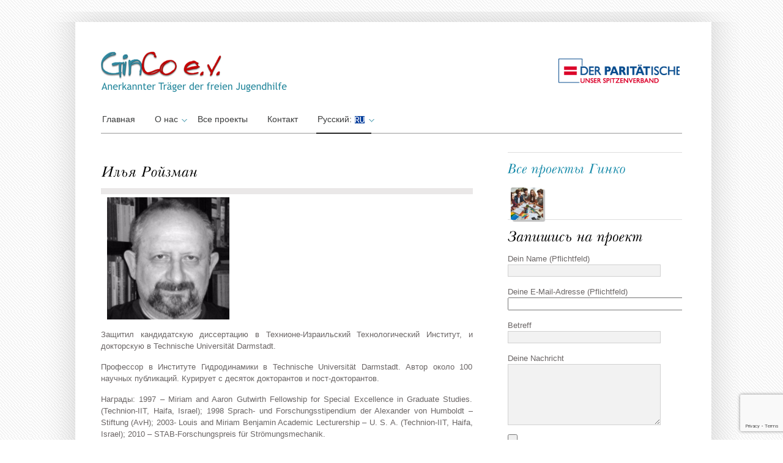

--- FILE ---
content_type: text/html; charset=UTF-8
request_url: http://ginco-ev.com/ru/lehrer/il-ya-rojzman/
body_size: 8973
content:
﻿<!DOCTYPE html><html lang="ru-RU"><head><meta charset="UTF-8" /><link media="all" href="http://ginco-ev.com/wp-content/cache/autoptimize/css/autoptimize_55c394415120084bcf966479b128a524.css" rel="stylesheet"><title> GinCo - активное обучение с раннего возраста, г. Дармштадт, ГерманияGinCo | учимся активно</title><link rel="profile" href="http://gmpg.org/xfn/11" /><link rel="pingback" href="http://ginco-ev.com/xmlrpc.php" /><meta name='robots' content='max-image-preview:large' /><link rel="alternate" type="application/rss+xml" title="GinCo - eV &raquo; Лента" href="http://ginco-ev.com/ru/feed/" /><link rel="alternate" type="application/rss+xml" title="GinCo - eV &raquo; Лента комментариев" href="http://ginco-ev.com/ru/comments/feed/" /><link rel="alternate" title="oEmbed (JSON)" type="application/json+oembed" href="http://ginco-ev.com/ru/wp-json/oembed/1.0/embed?url=http%3A%2F%2Fginco-ev.com%2Fru%2Flehrer%2Fil-ya-rojzman%2F" /><link rel="alternate" title="oEmbed (XML)" type="text/xml+oembed" href="http://ginco-ev.com/ru/wp-json/oembed/1.0/embed?url=http%3A%2F%2Fginco-ev.com%2Fru%2Flehrer%2Fil-ya-rojzman%2F&#038;format=xml" /><link rel='stylesheet' id='ws-plugin--s2member-css' href='http://ginco-ev.com/wp-content/plugins/s2member/s2member-o.php?ws_plugin__s2member_css=1&#038;qcABC=1&#038;ver=250424-3375578154' type='text/css' media='all' /> <script type="text/javascript" src="http://ginco-ev.com/wp-includes/js/jquery/jquery.min.js?ver=3.7.1" id="jquery-core-js"></script> <script type="text/javascript" id="jquery-ui-datepicker-js-after">jQuery(function(jQuery){jQuery.datepicker.setDefaults({"closeText":"\u0417\u0430\u043a\u0440\u044b\u0442\u044c","currentText":"\u0421\u0435\u0433\u043e\u0434\u043d\u044f","monthNames":["\u042f\u043d\u0432\u0430\u0440\u044c","\u0424\u0435\u0432\u0440\u0430\u043b\u044c","\u041c\u0430\u0440\u0442","\u0410\u043f\u0440\u0435\u043b\u044c","\u041c\u0430\u0439","\u0418\u044e\u043d\u044c","\u0418\u044e\u043b\u044c","\u0410\u0432\u0433\u0443\u0441\u0442","\u0421\u0435\u043d\u0442\u044f\u0431\u0440\u044c","\u041e\u043a\u0442\u044f\u0431\u0440\u044c","\u041d\u043e\u044f\u0431\u0440\u044c","\u0414\u0435\u043a\u0430\u0431\u0440\u044c"],"monthNamesShort":["\u042f\u043d\u0432","\u0424\u0435\u0432","\u041c\u0430\u0440","\u0410\u043f\u0440","\u041c\u0430\u0439","\u0418\u044e\u043d","\u0418\u044e\u043b","\u0410\u0432\u0433","\u0421\u0435\u043d","\u041e\u043a\u0442","\u041d\u043e\u044f","\u0414\u0435\u043a"],"nextText":"\u0414\u0430\u043b\u0435\u0435","prevText":"\u041d\u0430\u0437\u0430\u0434","dayNames":["\u0412\u043e\u0441\u043a\u0440\u0435\u0441\u0435\u043d\u044c\u0435","\u041f\u043e\u043d\u0435\u0434\u0435\u043b\u044c\u043d\u0438\u043a","\u0412\u0442\u043e\u0440\u043d\u0438\u043a","\u0421\u0440\u0435\u0434\u0430","\u0427\u0435\u0442\u0432\u0435\u0440\u0433","\u041f\u044f\u0442\u043d\u0438\u0446\u0430","\u0421\u0443\u0431\u0431\u043e\u0442\u0430"],"dayNamesShort":["\u0412\u0441","\u041f\u043d","\u0412\u0442","\u0421\u0440","\u0427\u0442","\u041f\u0442","\u0421\u0431"],"dayNamesMin":["\u0412\u0441","\u041f\u043d","\u0412\u0442","\u0421\u0440","\u0427\u0442","\u041f\u0442","\u0421\u0431"],"dateFormat":"d. MM yy","firstDay":1,"isRTL":false});});
//# sourceURL=jquery-ui-datepicker-js-after</script> <script type="text/javascript" id="events-manager-js-extra">var EM = {"ajaxurl":"http://ginco-ev.com/wp-admin/admin-ajax.php","locationajaxurl":"http://ginco-ev.com/wp-admin/admin-ajax.php?action=locations_search","firstDay":"1","locale":"ru","dateFormat":"yy-mm-dd","ui_css":"http://ginco-ev.com/wp-content/plugins/events-manager/includes/css/jquery-ui/build.min.css","show24hours":"1","is_ssl":"","autocomplete_limit":"10","calendar":{"breakpoints":{"small":560,"medium":908,"large":false}},"phone":"","datepicker":{"format":"d.m.Y","locale":"ru"},"search":{"breakpoints":{"small":650,"medium":850,"full":false}},"url":"http://ginco-ev.com/wp-content/plugins/events-manager","assets":{"input.em-uploader":{"js":{"em-uploader":{"url":"http://ginco-ev.com/wp-content/plugins/events-manager/includes/js/em-uploader.js","required":true,"event":"em_uploader_ready"}}}},"bookingInProgress":"\u041f\u043e\u0434\u043e\u0436\u0434\u0438\u0442\u0435, \u043f\u043e\u043a\u0430 \u0432\u0430\u0448 \u0437\u0430\u043a\u0430\u0437 \u043f\u0440\u0438\u043d\u0438\u043c\u0430\u0435\u0442\u0441\u044f.","tickets_save":"\u0421\u043e\u0445\u0440\u0430\u043d\u0438\u0442\u044c \u0431\u0438\u043b\u0435\u0442","bookingajaxurl":"http://ginco-ev.com/wp-admin/admin-ajax.php","bookings_export_save":"\u042d\u043a\u0441\u043f\u043e\u0440\u0442 \u0437\u0430\u043a\u0430\u0437\u043e\u0432","bookings_settings_save":"\u0421\u043e\u0445\u0440\u0430\u043d\u0438\u0442\u044c \u043d\u0430\u0441\u0442\u0440\u043e\u0439\u043a\u0438","booking_delete":"\u0412\u044b \u0443\u0432\u0435\u0440\u0435\u043d\u044b, \u0447\u0442\u043e \u0445\u043e\u0442\u0438\u0442\u0435 \u0443\u0434\u0430\u043b\u0438\u0442\u044c?","booking_offset":"30","bookings":{"submit_button":{"text":{"default":"Abschicken","free":"Abschicken","payment":"Abschicken","processing":"Processing ..."}},"update_listener":""},"bb_full":"Veranstaltung ausgebucht","bb_book":"Benutzer kann buchen","bb_booking":"Buchung in Bearbeitung ...","bb_booked":"Buchung durchgef\u00fchrt","bb_error":"Reservierung Fehler. Nochmal versuchen?","bb_cancel":"Stornieren","bb_canceling":"Storno in Bearbeitung...","bb_cancelled":"Storno durchgef\u00fchrt","bb_cancel_error":"Stornierung Fehler. Nochmal versuchen?","txt_search":"\u0418\u0441\u043a\u0430\u0442\u044c","txt_searching":"\u0418\u0434\u0435\u0442 \u043f\u043e\u0438\u0441\u043a ...","txt_loading":"\u0417\u0430\u0433\u0440\u0443\u0437\u043a\u0430 ..."};
//# sourceURL=events-manager-js-extra</script> <link rel="https://api.w.org/" href="http://ginco-ev.com/ru/wp-json/" /><link rel="EditURI" type="application/rsd+xml" title="RSD" href="http://ginco-ev.com/xmlrpc.php?rsd" /><meta name="generator" content="WordPress 6.9" /><link rel="canonical" href="http://ginco-ev.com/ru/lehrer/il-ya-rojzman/" /><link rel='shortlink' href='http://ginco-ev.com/ru/?p=5792' /><link hreflang="de" href="http://ginco-ev.com/de/lehrer/il-ya-rojzman/" rel="alternate" /><link hreflang="ru" href="http://ginco-ev.com/ru/lehrer/il-ya-rojzman/" rel="alternate" /><link hreflang="x-default" href="http://ginco-ev.com/de/lehrer/il-ya-rojzman/" rel="alternate" /><meta name="generator" content="qTranslate-X 3.4.6.8" /><link rel="shortcut icon" href="http://ginco-ev.com/wp-content/themes/ginco/images/favicon.ico" /><link rel="icon" href="http://ginco-ev.com/wp-content/uploads/2022/07/cropped-fav-1-32x32.png" sizes="32x32" /><link rel="icon" href="http://ginco-ev.com/wp-content/uploads/2022/07/cropped-fav-1-192x192.png" sizes="192x192" /><link rel="apple-touch-icon" href="http://ginco-ev.com/wp-content/uploads/2022/07/cropped-fav-1-180x180.png" /><meta name="msapplication-TileImage" content="http://ginco-ev.com/wp-content/uploads/2022/07/cropped-fav-1-270x270.png" /> <!--[if gte IE 9]> <script type="text/javascript">Cufon.set('engine', 'canvas');</script> <![endif]--></head><body  class="wp-singular lehrer-template-default single single-lehrer postid-5792 custom-background wp-custom-logo wp-theme-ginco" background="http://ginco-ev.com/wp-content/themes/ginco/images/bodybg.png" ><div class="top_cornor"></div><div class="body-content"><div class="container_24"><div class="grid_24 header_wrapper"><div class="header"><div class="grid_14 alpha"><div class="logo"> <a href="http://ginco-ev.com/ru"><img src="http://ginco-ev.com/wp-content/themes/ginco/images/logo.png" alt="GinCo" /></a></div></div><div class="grid_10 omega"><div class="top_right_bar"></div></div><div class="clear"></div><div class="menu_wrapper"><div id="menu" class="menu-short-menue-container"><ul id="menu-short-menue" class="ddsmoothmenu"><li id="menu-item-9005" class="menu-item menu-item-type-custom menu-item-object-custom menu-item-home menu-item-9005"><a href="http://ginco-ev.com/ru/">Главная</a></li><li id="menu-item-14132" class="menu-item menu-item-type-custom menu-item-object-custom menu-item-has-children menu-item-14132"><a href="#">О нас</a><ul class="sub-menu"><li id="menu-item-14496" class="menu-item menu-item-type-post_type menu-item-object-post menu-item-14496"><a href="http://ginco-ev.com/ru/zaglyanite-k-nam-v-ginko/">Загляни в GinCo e.V.</a></li><li id="menu-item-8998" class="menu-item menu-item-type-post_type menu-item-object-page menu-item-8998"><a href="http://ginco-ev.com/ru/ginco-mitarbeiter/">Сотрудники</a></li><li id="menu-item-9007" class="menu-item menu-item-type-post_type menu-item-object-page menu-item-9007"><a href="http://ginco-ev.com/ru/fotogalerei/">Фотогалереи ⚿</a></li><li id="menu-item-9014" class="menu-item menu-item-type-custom menu-item-object-custom menu-item-9014"><a href="http://ginco-ev.com/wp-login.php">Логин</a></li></ul></li><li id="menu-item-46061" class="menu-item menu-item-type-post_type menu-item-object-page menu-item-46061"><a href="http://ginco-ev.com/ru/samprojekte/">Все проекты</a></li><li id="menu-item-9003" class="menu-item menu-item-type-post_type menu-item-object-page menu-item-9003"><a href="http://ginco-ev.com/ru/kontakt/">Контакт</a></li><li id="menu-item-14203" class="qtranxs-lang-menu qtranxs-lang-menu-ru menu-item menu-item-type-custom menu-item-object-custom current-menu-parent menu-item-has-children menu-item-14203"><a href="#" title="Русский">Русский:&nbsp;<img src="http://ginco-ev.com/wp-content/plugins/qtranslate-x/flags/ru.png" alt="Русский" /></a><ul class="sub-menu"><li id="menu-item-46062" class="qtranxs-lang-menu-item qtranxs-lang-menu-item-de menu-item menu-item-type-custom menu-item-object-custom menu-item-46062"><a href="http://ginco-ev.com/de/lehrer/il-ya-rojzman/" title="Deutsch"><img src="http://ginco-ev.com/wp-content/plugins/qtranslate-x/flags/de.png" alt="Deutsch" />&nbsp;Deutsch</a></li><li id="menu-item-46063" class="qtranxs-lang-menu-item qtranxs-lang-menu-item-ru menu-item menu-item-type-custom menu-item-object-custom current-menu-item menu-item-46063"><a href="http://ginco-ev.com/ru/lehrer/il-ya-rojzman/" aria-current="page" title="Русский"><img src="http://ginco-ev.com/wp-content/plugins/qtranslate-x/flags/ru.png" alt="Русский" />&nbsp;Русский</a></li></ul></li></ul></div></div></div></div><div class="clear"></div><div class="grid_24 content_wrapper"><div class="fullwidth-page"><div class="two_third feature_box"><div class="content"><div class="post single"><h1 class="post_title"> Илья Ройзман</h1><div  class="post_meta"> <img width="200" height="200" src="http://ginco-ev.com/wp-content/uploads/2013/12/avatar-450x450.jpg" class="alignleft wp-post-image" alt="" decoding="async" srcset="http://ginco-ev.com/wp-content/uploads/2013/12/avatar-450x450.jpg 450w, http://ginco-ev.com/wp-content/uploads/2013/12/avatar-150x150.jpg 150w, http://ginco-ev.com/wp-content/uploads/2013/12/avatar-768x768.jpg 768w, http://ginco-ev.com/wp-content/uploads/2013/12/avatar-600x600.jpg 600w, http://ginco-ev.com/wp-content/uploads/2013/12/avatar.jpg 900w" sizes="(max-width: 200px) 100vw, 200px" /></div><hr style="visibility: hidden; 
clear: both; 
height: 0; 
border: 0; 
margin-bottom:5px;
padding: 0;  "><div class="post_content"><p>Защитил кандидатскую диссертацию в Технионе-Израильский Технологический Институт, и докторскую в Technische Universität Darmstadt.</p><p>Профессор в Институте Гидродинамики в Technische Universität Darmstadt. Автор около 100 научных публикаций. Курирует с десяток докторантов и пост-докторантов.</p><p>Награды: 1997 – Miriam and Aaron Gutwirth Fellowship for Special Excellence in Graduate Studies. (Technion-IIT, Haifa, Israel); 1998 Sprach- und Forschungsstipendium der Alexander von Humboldt –Stiftung (AvH); 2003- Louis and Miriam Benjamin Academic Lecturership – U. S. A. (Technion-IIT, Haifa, Israel); 2010 – STAB-Forschungspreis für Strömungsmechanik.</p><p>Научные интересы: Теоретическая, экспериментальная и численная Гидродинамика, вопросы Теплопередачи, ехперименты в невесомости, Баллистика, Оледенение, распыление жидкостей, смачиваемость поверхностей.</p><p>Хобби: Дизайн этого сайта.</p><p>Отец двух дочерей</p><hr/><div class="clear"></div></div></div><div class="clear"></div></div></div><div class="one_third last"><div class="lesson_right"><hr/><h2><a href="
http://ginco-ev.com/ru/?p=6255">Все проекты Гинко</a></h2><div style="display: inline-block; width: 57px;height:57px; vertical-align: top;"><a href="http://ginco-ev.com/ru/projekte/matematika/" title="Математика &radic;&infin;"><img width="53" height="53" src="http://ginco-ev.com/wp-content/uploads/2013/12/Designer-1-150x150.jpeg" class="alignleft_sideboard wp-post-image" alt="" decoding="async" srcset="http://ginco-ev.com/wp-content/uploads/2013/12/Designer-1-150x150.jpeg 150w, http://ginco-ev.com/wp-content/uploads/2013/12/Designer-1-250x250.jpeg 250w, http://ginco-ev.com/wp-content/uploads/2013/12/Designer-1-768x768.jpeg 768w, http://ginco-ev.com/wp-content/uploads/2013/12/Designer-1-600x600.jpeg 600w, http://ginco-ev.com/wp-content/uploads/2013/12/Designer-1.jpeg 900w" sizes="(max-width: 53px) 100vw, 53px" /></a></div><hr/><h1>Запишись на проект</h1><div class="wpcf7 no-js" id="wpcf7-f16411-p5792-o1" lang="de-DE" dir="ltr" data-wpcf7-id="16411"><div class="screen-reader-response"><p role="status" aria-live="polite" aria-atomic="true"></p><ul></ul></div><form action="/ru/lehrer/il-ya-rojzman/#wpcf7-f16411-p5792-o1" method="post" class="wpcf7-form init" aria-label="Kontaktformular" enctype="multipart/form-data" novalidate="novalidate" data-status="init"><div style="display: none;"> <input type="hidden" name="_wpcf7" value="16411" /> <input type="hidden" name="_wpcf7_version" value="6.0.6" /> <input type="hidden" name="_wpcf7_locale" value="de_DE" /> <input type="hidden" name="_wpcf7_unit_tag" value="wpcf7-f16411-p5792-o1" /> <input type="hidden" name="_wpcf7_container_post" value="5792" /> <input type="hidden" name="_wpcf7_posted_data_hash" value="" /> <input type="hidden" name="_wpcf7_recaptcha_response" value="" /></div><p><label> Dein Name (Pflichtfeld)<br /> <span class="wpcf7-form-control-wrap" data-name="your-name"><input size="40" maxlength="400" class="wpcf7-form-control wpcf7-text wpcf7-validates-as-required" aria-required="true" aria-invalid="false" value="" type="text" name="your-name" /></span> </label></p><p><label> Deine E-Mail-Adresse (Pflichtfeld)<br /> <span class="wpcf7-form-control-wrap" data-name="your-email"><input size="40" maxlength="400" class="wpcf7-form-control wpcf7-email wpcf7-validates-as-required wpcf7-text wpcf7-validates-as-email" aria-required="true" aria-invalid="false" value="" type="email" name="your-email" /></span> </label></p><p><label> Betreff<br /> <span class="wpcf7-form-control-wrap" data-name="your-subject"><input size="40" maxlength="400" class="wpcf7-form-control wpcf7-text" aria-invalid="false" value="" type="text" name="your-subject" /></span> </label></p><p><label> Deine Nachricht<br /> <span class="wpcf7-form-control-wrap" data-name="your-message"><textarea cols="40" rows="10" maxlength="2000" class="wpcf7-form-control wpcf7-textarea" aria-invalid="false" name="your-message"></textarea></span> </label></p><p><span class="wpcf7-form-control-wrap" data-name="file-418"><input size="40" class="wpcf7-form-control wpcf7-file" accept="audio/*,video/*,image/*" aria-invalid="false" type="file" name="file-418" /></span></p><p><input class="wpcf7-form-control wpcf7-submit has-spinner" type="submit" value="Senden" /></p><div class="wpcf7-response-output" aria-hidden="true"></div></form></div></div></div></div></div><div class="clear"></div></div><div class="footer-content"><div class="footer_wrap"><div class="container_24"><div class="grid_24 footer_wrapper"><div class="footer"><div class="footer_widget"><div class="grid_8 alpha"><div class="widget_inner"><div class="textwidget"><p>Verein zur Förderung der Erziehung, Bildung und Kinder- und Jugendförderung „GinCo“.<br /> Amtsgericht Darmstadt VR 83285<br /> Eingetragen am 31.01.2013</p></div></div></div><div class="grid_8"><div class="widget_inner lebo"><div class="textwidget"><p><span><a title="Vereinssatzung" href="http://ginco-ev.com/wp-content/uploads/2013/02/GINCO_Satzung.pdf" target="_blank">Vereinssatzung</a></span><br /> Bankverbindung:<br /> IBAN: DE98 5085 0150 0000 7447 00<br /> BIC-/SWIFT-Code: HELADEF1DAS</p></div></div></div><div class="grid_8 omega"><div class="widget_inner lebo last"><div class="textwidget"><p>Почта: c/o Swetlana Ginsburg<br /> Sandgasse 83a, 64347 Griesheim<br /> Телефон: 06155-76305, 0178-7201972<br /> Aдресс: Dugena-Haus<br /> Rheinstrasse 94, 64295 DarmstadtGinCo e.V.</p></div></div></div></div><div class="clear"></div></div></div><div class="clear"></div></div><div class="clear"></div><div class="footer-glow"></div></div></div></div><div class="footer-space"></div><div class="footer_title"> <a class="description" href="http://ginco-ev.com/ru">GinCo - eV - </a><p class="back_link"><a href="http://ginco-ev.com">ginco-ev.com: site developed by iLIA, proudly powered by Wordpress </a></p></div> <script type="speculationrules">{"prefetch":[{"source":"document","where":{"and":[{"href_matches":"/ru/*"},{"not":{"href_matches":["/wp-*.php","/wp-admin/*","/wp-content/uploads/*","/wp-content/*","/wp-content/plugins/*","/wp-content/themes/ginco/*","/ru/*\\?(.+)"]}},{"not":{"selector_matches":"a[rel~=\"nofollow\"]"}},{"not":{"selector_matches":".no-prefetch, .no-prefetch a"}}]},"eagerness":"conservative"}]}</script> <script type="text/javascript" id="wp-i18n-js-after">wp.i18n.setLocaleData( { 'text direction\u0004ltr': [ 'ltr' ] } );
//# sourceURL=wp-i18n-js-after</script> <script type="text/javascript" id="contact-form-7-js-translations">( function( domain, translations ) {
	var localeData = translations.locale_data[ domain ] || translations.locale_data.messages;
	localeData[""].domain = domain;
	wp.i18n.setLocaleData( localeData, domain );
} )( "contact-form-7", {"translation-revision-date":"2025-05-08 07:00:39+0000","generator":"GlotPress\/4.0.1","domain":"messages","locale_data":{"messages":{"":{"domain":"messages","plural-forms":"nplurals=3; plural=(n % 10 == 1 && n % 100 != 11) ? 0 : ((n % 10 >= 2 && n % 10 <= 4 && (n % 100 < 12 || n % 100 > 14)) ? 1 : 2);","lang":"ru"},"This contact form is placed in the wrong place.":["\u042d\u0442\u0430 \u043a\u043e\u043d\u0442\u0430\u043a\u0442\u043d\u0430\u044f \u0444\u043e\u0440\u043c\u0430 \u0440\u0430\u0437\u043c\u0435\u0449\u0435\u043d\u0430 \u0432 \u043d\u0435\u043f\u0440\u0430\u0432\u0438\u043b\u044c\u043d\u043e\u043c \u043c\u0435\u0441\u0442\u0435."],"Error:":["\u041e\u0448\u0438\u0431\u043a\u0430:"]}},"comment":{"reference":"includes\/js\/index.js"}} );
//# sourceURL=contact-form-7-js-translations</script> <script type="text/javascript" id="contact-form-7-js-before">var wpcf7 = {
    "api": {
        "root": "http:\/\/ginco-ev.com\/ru\/wp-json\/",
        "namespace": "contact-form-7\/v1"
    }
};
//# sourceURL=contact-form-7-js-before</script> <script type="text/javascript" src="https://www.google.com/recaptcha/api.js?render=6LctE4sUAAAAAJc1PoeYJcjzlfJXEv1x3goXfNRq&amp;ver=3.0" id="google-recaptcha-js"></script> <script type="text/javascript" id="wpcf7-recaptcha-js-before">var wpcf7_recaptcha = {
    "sitekey": "6LctE4sUAAAAAJc1PoeYJcjzlfJXEv1x3goXfNRq",
    "actions": {
        "homepage": "homepage",
        "contactform": "contactform"
    }
};
//# sourceURL=wpcf7-recaptcha-js-before</script> <script type="text/javascript" data-cfasync="false" src="http://ginco-ev.com/wp-content/plugins/s2member/s2member-o.php?ws_plugin__s2member_js_w_globals=1&amp;qcABC=1&amp;ver=250424-3375578154" id="ws-plugin--s2member-js"></script> <script id="wp-emoji-settings" type="application/json">{"baseUrl":"https://s.w.org/images/core/emoji/17.0.2/72x72/","ext":".png","svgUrl":"https://s.w.org/images/core/emoji/17.0.2/svg/","svgExt":".svg","source":{"concatemoji":"http://ginco-ev.com/wp-includes/js/wp-emoji-release.min.js?ver=6.9"}}</script> <script type="module">/*! This file is auto-generated */
const a=JSON.parse(document.getElementById("wp-emoji-settings").textContent),o=(window._wpemojiSettings=a,"wpEmojiSettingsSupports"),s=["flag","emoji"];function i(e){try{var t={supportTests:e,timestamp:(new Date).valueOf()};sessionStorage.setItem(o,JSON.stringify(t))}catch(e){}}function c(e,t,n){e.clearRect(0,0,e.canvas.width,e.canvas.height),e.fillText(t,0,0);t=new Uint32Array(e.getImageData(0,0,e.canvas.width,e.canvas.height).data);e.clearRect(0,0,e.canvas.width,e.canvas.height),e.fillText(n,0,0);const a=new Uint32Array(e.getImageData(0,0,e.canvas.width,e.canvas.height).data);return t.every((e,t)=>e===a[t])}function p(e,t){e.clearRect(0,0,e.canvas.width,e.canvas.height),e.fillText(t,0,0);var n=e.getImageData(16,16,1,1);for(let e=0;e<n.data.length;e++)if(0!==n.data[e])return!1;return!0}function u(e,t,n,a){switch(t){case"flag":return n(e,"\ud83c\udff3\ufe0f\u200d\u26a7\ufe0f","\ud83c\udff3\ufe0f\u200b\u26a7\ufe0f")?!1:!n(e,"\ud83c\udde8\ud83c\uddf6","\ud83c\udde8\u200b\ud83c\uddf6")&&!n(e,"\ud83c\udff4\udb40\udc67\udb40\udc62\udb40\udc65\udb40\udc6e\udb40\udc67\udb40\udc7f","\ud83c\udff4\u200b\udb40\udc67\u200b\udb40\udc62\u200b\udb40\udc65\u200b\udb40\udc6e\u200b\udb40\udc67\u200b\udb40\udc7f");case"emoji":return!a(e,"\ud83e\u1fac8")}return!1}function f(e,t,n,a){let r;const o=(r="undefined"!=typeof WorkerGlobalScope&&self instanceof WorkerGlobalScope?new OffscreenCanvas(300,150):document.createElement("canvas")).getContext("2d",{willReadFrequently:!0}),s=(o.textBaseline="top",o.font="600 32px Arial",{});return e.forEach(e=>{s[e]=t(o,e,n,a)}),s}function r(e){var t=document.createElement("script");t.src=e,t.defer=!0,document.head.appendChild(t)}a.supports={everything:!0,everythingExceptFlag:!0},new Promise(t=>{let n=function(){try{var e=JSON.parse(sessionStorage.getItem(o));if("object"==typeof e&&"number"==typeof e.timestamp&&(new Date).valueOf()<e.timestamp+604800&&"object"==typeof e.supportTests)return e.supportTests}catch(e){}return null}();if(!n){if("undefined"!=typeof Worker&&"undefined"!=typeof OffscreenCanvas&&"undefined"!=typeof URL&&URL.createObjectURL&&"undefined"!=typeof Blob)try{var e="postMessage("+f.toString()+"("+[JSON.stringify(s),u.toString(),c.toString(),p.toString()].join(",")+"));",a=new Blob([e],{type:"text/javascript"});const r=new Worker(URL.createObjectURL(a),{name:"wpTestEmojiSupports"});return void(r.onmessage=e=>{i(n=e.data),r.terminate(),t(n)})}catch(e){}i(n=f(s,u,c,p))}t(n)}).then(e=>{for(const n in e)a.supports[n]=e[n],a.supports.everything=a.supports.everything&&a.supports[n],"flag"!==n&&(a.supports.everythingExceptFlag=a.supports.everythingExceptFlag&&a.supports[n]);var t;a.supports.everythingExceptFlag=a.supports.everythingExceptFlag&&!a.supports.flag,a.supports.everything||((t=a.source||{}).concatemoji?r(t.concatemoji):t.wpemoji&&t.twemoji&&(r(t.twemoji),r(t.wpemoji)))});
//# sourceURL=http://ginco-ev.com/wp-includes/js/wp-emoji-loader.min.js</script> <script type="text/javascript">var _gaq = _gaq || [];
  _gaq.push(['_setAccount', 'UA-39053617-1']);
  _gaq.push(['_setDomainName', 'ginco-ev.com']);
  _gaq.push(['_setAllowLinker', true]);
  _gaq.push(['_trackPageview']);

  (function() {
    var ga = document.createElement('script'); ga.type = 'text/javascript'; ga.async = true;
    ga.src = ('https:' == document.location.protocol ? 'https://ssl' : 'http://www') + '.google-analytics.com/ga.js';
    var s = document.getElementsByTagName('script')[0]; s.parentNode.insertBefore(ga, s);
  })();</script> <script defer src="http://ginco-ev.com/wp-content/cache/autoptimize/js/autoptimize_4717341ec0462de625f6f2e0dc0c7e1f.js"></script></body></html>

--- FILE ---
content_type: text/html; charset=utf-8
request_url: https://www.google.com/recaptcha/api2/anchor?ar=1&k=6LctE4sUAAAAAJc1PoeYJcjzlfJXEv1x3goXfNRq&co=aHR0cDovL2dpbmNvLWV2LmNvbTo4MA..&hl=en&v=7gg7H51Q-naNfhmCP3_R47ho&size=invisible&anchor-ms=20000&execute-ms=15000&cb=nsyx9v90mt4d
body_size: 48179
content:
<!DOCTYPE HTML><html dir="ltr" lang="en"><head><meta http-equiv="Content-Type" content="text/html; charset=UTF-8">
<meta http-equiv="X-UA-Compatible" content="IE=edge">
<title>reCAPTCHA</title>
<style type="text/css">
/* cyrillic-ext */
@font-face {
  font-family: 'Roboto';
  font-style: normal;
  font-weight: 400;
  font-stretch: 100%;
  src: url(//fonts.gstatic.com/s/roboto/v48/KFO7CnqEu92Fr1ME7kSn66aGLdTylUAMa3GUBHMdazTgWw.woff2) format('woff2');
  unicode-range: U+0460-052F, U+1C80-1C8A, U+20B4, U+2DE0-2DFF, U+A640-A69F, U+FE2E-FE2F;
}
/* cyrillic */
@font-face {
  font-family: 'Roboto';
  font-style: normal;
  font-weight: 400;
  font-stretch: 100%;
  src: url(//fonts.gstatic.com/s/roboto/v48/KFO7CnqEu92Fr1ME7kSn66aGLdTylUAMa3iUBHMdazTgWw.woff2) format('woff2');
  unicode-range: U+0301, U+0400-045F, U+0490-0491, U+04B0-04B1, U+2116;
}
/* greek-ext */
@font-face {
  font-family: 'Roboto';
  font-style: normal;
  font-weight: 400;
  font-stretch: 100%;
  src: url(//fonts.gstatic.com/s/roboto/v48/KFO7CnqEu92Fr1ME7kSn66aGLdTylUAMa3CUBHMdazTgWw.woff2) format('woff2');
  unicode-range: U+1F00-1FFF;
}
/* greek */
@font-face {
  font-family: 'Roboto';
  font-style: normal;
  font-weight: 400;
  font-stretch: 100%;
  src: url(//fonts.gstatic.com/s/roboto/v48/KFO7CnqEu92Fr1ME7kSn66aGLdTylUAMa3-UBHMdazTgWw.woff2) format('woff2');
  unicode-range: U+0370-0377, U+037A-037F, U+0384-038A, U+038C, U+038E-03A1, U+03A3-03FF;
}
/* math */
@font-face {
  font-family: 'Roboto';
  font-style: normal;
  font-weight: 400;
  font-stretch: 100%;
  src: url(//fonts.gstatic.com/s/roboto/v48/KFO7CnqEu92Fr1ME7kSn66aGLdTylUAMawCUBHMdazTgWw.woff2) format('woff2');
  unicode-range: U+0302-0303, U+0305, U+0307-0308, U+0310, U+0312, U+0315, U+031A, U+0326-0327, U+032C, U+032F-0330, U+0332-0333, U+0338, U+033A, U+0346, U+034D, U+0391-03A1, U+03A3-03A9, U+03B1-03C9, U+03D1, U+03D5-03D6, U+03F0-03F1, U+03F4-03F5, U+2016-2017, U+2034-2038, U+203C, U+2040, U+2043, U+2047, U+2050, U+2057, U+205F, U+2070-2071, U+2074-208E, U+2090-209C, U+20D0-20DC, U+20E1, U+20E5-20EF, U+2100-2112, U+2114-2115, U+2117-2121, U+2123-214F, U+2190, U+2192, U+2194-21AE, U+21B0-21E5, U+21F1-21F2, U+21F4-2211, U+2213-2214, U+2216-22FF, U+2308-230B, U+2310, U+2319, U+231C-2321, U+2336-237A, U+237C, U+2395, U+239B-23B7, U+23D0, U+23DC-23E1, U+2474-2475, U+25AF, U+25B3, U+25B7, U+25BD, U+25C1, U+25CA, U+25CC, U+25FB, U+266D-266F, U+27C0-27FF, U+2900-2AFF, U+2B0E-2B11, U+2B30-2B4C, U+2BFE, U+3030, U+FF5B, U+FF5D, U+1D400-1D7FF, U+1EE00-1EEFF;
}
/* symbols */
@font-face {
  font-family: 'Roboto';
  font-style: normal;
  font-weight: 400;
  font-stretch: 100%;
  src: url(//fonts.gstatic.com/s/roboto/v48/KFO7CnqEu92Fr1ME7kSn66aGLdTylUAMaxKUBHMdazTgWw.woff2) format('woff2');
  unicode-range: U+0001-000C, U+000E-001F, U+007F-009F, U+20DD-20E0, U+20E2-20E4, U+2150-218F, U+2190, U+2192, U+2194-2199, U+21AF, U+21E6-21F0, U+21F3, U+2218-2219, U+2299, U+22C4-22C6, U+2300-243F, U+2440-244A, U+2460-24FF, U+25A0-27BF, U+2800-28FF, U+2921-2922, U+2981, U+29BF, U+29EB, U+2B00-2BFF, U+4DC0-4DFF, U+FFF9-FFFB, U+10140-1018E, U+10190-1019C, U+101A0, U+101D0-101FD, U+102E0-102FB, U+10E60-10E7E, U+1D2C0-1D2D3, U+1D2E0-1D37F, U+1F000-1F0FF, U+1F100-1F1AD, U+1F1E6-1F1FF, U+1F30D-1F30F, U+1F315, U+1F31C, U+1F31E, U+1F320-1F32C, U+1F336, U+1F378, U+1F37D, U+1F382, U+1F393-1F39F, U+1F3A7-1F3A8, U+1F3AC-1F3AF, U+1F3C2, U+1F3C4-1F3C6, U+1F3CA-1F3CE, U+1F3D4-1F3E0, U+1F3ED, U+1F3F1-1F3F3, U+1F3F5-1F3F7, U+1F408, U+1F415, U+1F41F, U+1F426, U+1F43F, U+1F441-1F442, U+1F444, U+1F446-1F449, U+1F44C-1F44E, U+1F453, U+1F46A, U+1F47D, U+1F4A3, U+1F4B0, U+1F4B3, U+1F4B9, U+1F4BB, U+1F4BF, U+1F4C8-1F4CB, U+1F4D6, U+1F4DA, U+1F4DF, U+1F4E3-1F4E6, U+1F4EA-1F4ED, U+1F4F7, U+1F4F9-1F4FB, U+1F4FD-1F4FE, U+1F503, U+1F507-1F50B, U+1F50D, U+1F512-1F513, U+1F53E-1F54A, U+1F54F-1F5FA, U+1F610, U+1F650-1F67F, U+1F687, U+1F68D, U+1F691, U+1F694, U+1F698, U+1F6AD, U+1F6B2, U+1F6B9-1F6BA, U+1F6BC, U+1F6C6-1F6CF, U+1F6D3-1F6D7, U+1F6E0-1F6EA, U+1F6F0-1F6F3, U+1F6F7-1F6FC, U+1F700-1F7FF, U+1F800-1F80B, U+1F810-1F847, U+1F850-1F859, U+1F860-1F887, U+1F890-1F8AD, U+1F8B0-1F8BB, U+1F8C0-1F8C1, U+1F900-1F90B, U+1F93B, U+1F946, U+1F984, U+1F996, U+1F9E9, U+1FA00-1FA6F, U+1FA70-1FA7C, U+1FA80-1FA89, U+1FA8F-1FAC6, U+1FACE-1FADC, U+1FADF-1FAE9, U+1FAF0-1FAF8, U+1FB00-1FBFF;
}
/* vietnamese */
@font-face {
  font-family: 'Roboto';
  font-style: normal;
  font-weight: 400;
  font-stretch: 100%;
  src: url(//fonts.gstatic.com/s/roboto/v48/KFO7CnqEu92Fr1ME7kSn66aGLdTylUAMa3OUBHMdazTgWw.woff2) format('woff2');
  unicode-range: U+0102-0103, U+0110-0111, U+0128-0129, U+0168-0169, U+01A0-01A1, U+01AF-01B0, U+0300-0301, U+0303-0304, U+0308-0309, U+0323, U+0329, U+1EA0-1EF9, U+20AB;
}
/* latin-ext */
@font-face {
  font-family: 'Roboto';
  font-style: normal;
  font-weight: 400;
  font-stretch: 100%;
  src: url(//fonts.gstatic.com/s/roboto/v48/KFO7CnqEu92Fr1ME7kSn66aGLdTylUAMa3KUBHMdazTgWw.woff2) format('woff2');
  unicode-range: U+0100-02BA, U+02BD-02C5, U+02C7-02CC, U+02CE-02D7, U+02DD-02FF, U+0304, U+0308, U+0329, U+1D00-1DBF, U+1E00-1E9F, U+1EF2-1EFF, U+2020, U+20A0-20AB, U+20AD-20C0, U+2113, U+2C60-2C7F, U+A720-A7FF;
}
/* latin */
@font-face {
  font-family: 'Roboto';
  font-style: normal;
  font-weight: 400;
  font-stretch: 100%;
  src: url(//fonts.gstatic.com/s/roboto/v48/KFO7CnqEu92Fr1ME7kSn66aGLdTylUAMa3yUBHMdazQ.woff2) format('woff2');
  unicode-range: U+0000-00FF, U+0131, U+0152-0153, U+02BB-02BC, U+02C6, U+02DA, U+02DC, U+0304, U+0308, U+0329, U+2000-206F, U+20AC, U+2122, U+2191, U+2193, U+2212, U+2215, U+FEFF, U+FFFD;
}
/* cyrillic-ext */
@font-face {
  font-family: 'Roboto';
  font-style: normal;
  font-weight: 500;
  font-stretch: 100%;
  src: url(//fonts.gstatic.com/s/roboto/v48/KFO7CnqEu92Fr1ME7kSn66aGLdTylUAMa3GUBHMdazTgWw.woff2) format('woff2');
  unicode-range: U+0460-052F, U+1C80-1C8A, U+20B4, U+2DE0-2DFF, U+A640-A69F, U+FE2E-FE2F;
}
/* cyrillic */
@font-face {
  font-family: 'Roboto';
  font-style: normal;
  font-weight: 500;
  font-stretch: 100%;
  src: url(//fonts.gstatic.com/s/roboto/v48/KFO7CnqEu92Fr1ME7kSn66aGLdTylUAMa3iUBHMdazTgWw.woff2) format('woff2');
  unicode-range: U+0301, U+0400-045F, U+0490-0491, U+04B0-04B1, U+2116;
}
/* greek-ext */
@font-face {
  font-family: 'Roboto';
  font-style: normal;
  font-weight: 500;
  font-stretch: 100%;
  src: url(//fonts.gstatic.com/s/roboto/v48/KFO7CnqEu92Fr1ME7kSn66aGLdTylUAMa3CUBHMdazTgWw.woff2) format('woff2');
  unicode-range: U+1F00-1FFF;
}
/* greek */
@font-face {
  font-family: 'Roboto';
  font-style: normal;
  font-weight: 500;
  font-stretch: 100%;
  src: url(//fonts.gstatic.com/s/roboto/v48/KFO7CnqEu92Fr1ME7kSn66aGLdTylUAMa3-UBHMdazTgWw.woff2) format('woff2');
  unicode-range: U+0370-0377, U+037A-037F, U+0384-038A, U+038C, U+038E-03A1, U+03A3-03FF;
}
/* math */
@font-face {
  font-family: 'Roboto';
  font-style: normal;
  font-weight: 500;
  font-stretch: 100%;
  src: url(//fonts.gstatic.com/s/roboto/v48/KFO7CnqEu92Fr1ME7kSn66aGLdTylUAMawCUBHMdazTgWw.woff2) format('woff2');
  unicode-range: U+0302-0303, U+0305, U+0307-0308, U+0310, U+0312, U+0315, U+031A, U+0326-0327, U+032C, U+032F-0330, U+0332-0333, U+0338, U+033A, U+0346, U+034D, U+0391-03A1, U+03A3-03A9, U+03B1-03C9, U+03D1, U+03D5-03D6, U+03F0-03F1, U+03F4-03F5, U+2016-2017, U+2034-2038, U+203C, U+2040, U+2043, U+2047, U+2050, U+2057, U+205F, U+2070-2071, U+2074-208E, U+2090-209C, U+20D0-20DC, U+20E1, U+20E5-20EF, U+2100-2112, U+2114-2115, U+2117-2121, U+2123-214F, U+2190, U+2192, U+2194-21AE, U+21B0-21E5, U+21F1-21F2, U+21F4-2211, U+2213-2214, U+2216-22FF, U+2308-230B, U+2310, U+2319, U+231C-2321, U+2336-237A, U+237C, U+2395, U+239B-23B7, U+23D0, U+23DC-23E1, U+2474-2475, U+25AF, U+25B3, U+25B7, U+25BD, U+25C1, U+25CA, U+25CC, U+25FB, U+266D-266F, U+27C0-27FF, U+2900-2AFF, U+2B0E-2B11, U+2B30-2B4C, U+2BFE, U+3030, U+FF5B, U+FF5D, U+1D400-1D7FF, U+1EE00-1EEFF;
}
/* symbols */
@font-face {
  font-family: 'Roboto';
  font-style: normal;
  font-weight: 500;
  font-stretch: 100%;
  src: url(//fonts.gstatic.com/s/roboto/v48/KFO7CnqEu92Fr1ME7kSn66aGLdTylUAMaxKUBHMdazTgWw.woff2) format('woff2');
  unicode-range: U+0001-000C, U+000E-001F, U+007F-009F, U+20DD-20E0, U+20E2-20E4, U+2150-218F, U+2190, U+2192, U+2194-2199, U+21AF, U+21E6-21F0, U+21F3, U+2218-2219, U+2299, U+22C4-22C6, U+2300-243F, U+2440-244A, U+2460-24FF, U+25A0-27BF, U+2800-28FF, U+2921-2922, U+2981, U+29BF, U+29EB, U+2B00-2BFF, U+4DC0-4DFF, U+FFF9-FFFB, U+10140-1018E, U+10190-1019C, U+101A0, U+101D0-101FD, U+102E0-102FB, U+10E60-10E7E, U+1D2C0-1D2D3, U+1D2E0-1D37F, U+1F000-1F0FF, U+1F100-1F1AD, U+1F1E6-1F1FF, U+1F30D-1F30F, U+1F315, U+1F31C, U+1F31E, U+1F320-1F32C, U+1F336, U+1F378, U+1F37D, U+1F382, U+1F393-1F39F, U+1F3A7-1F3A8, U+1F3AC-1F3AF, U+1F3C2, U+1F3C4-1F3C6, U+1F3CA-1F3CE, U+1F3D4-1F3E0, U+1F3ED, U+1F3F1-1F3F3, U+1F3F5-1F3F7, U+1F408, U+1F415, U+1F41F, U+1F426, U+1F43F, U+1F441-1F442, U+1F444, U+1F446-1F449, U+1F44C-1F44E, U+1F453, U+1F46A, U+1F47D, U+1F4A3, U+1F4B0, U+1F4B3, U+1F4B9, U+1F4BB, U+1F4BF, U+1F4C8-1F4CB, U+1F4D6, U+1F4DA, U+1F4DF, U+1F4E3-1F4E6, U+1F4EA-1F4ED, U+1F4F7, U+1F4F9-1F4FB, U+1F4FD-1F4FE, U+1F503, U+1F507-1F50B, U+1F50D, U+1F512-1F513, U+1F53E-1F54A, U+1F54F-1F5FA, U+1F610, U+1F650-1F67F, U+1F687, U+1F68D, U+1F691, U+1F694, U+1F698, U+1F6AD, U+1F6B2, U+1F6B9-1F6BA, U+1F6BC, U+1F6C6-1F6CF, U+1F6D3-1F6D7, U+1F6E0-1F6EA, U+1F6F0-1F6F3, U+1F6F7-1F6FC, U+1F700-1F7FF, U+1F800-1F80B, U+1F810-1F847, U+1F850-1F859, U+1F860-1F887, U+1F890-1F8AD, U+1F8B0-1F8BB, U+1F8C0-1F8C1, U+1F900-1F90B, U+1F93B, U+1F946, U+1F984, U+1F996, U+1F9E9, U+1FA00-1FA6F, U+1FA70-1FA7C, U+1FA80-1FA89, U+1FA8F-1FAC6, U+1FACE-1FADC, U+1FADF-1FAE9, U+1FAF0-1FAF8, U+1FB00-1FBFF;
}
/* vietnamese */
@font-face {
  font-family: 'Roboto';
  font-style: normal;
  font-weight: 500;
  font-stretch: 100%;
  src: url(//fonts.gstatic.com/s/roboto/v48/KFO7CnqEu92Fr1ME7kSn66aGLdTylUAMa3OUBHMdazTgWw.woff2) format('woff2');
  unicode-range: U+0102-0103, U+0110-0111, U+0128-0129, U+0168-0169, U+01A0-01A1, U+01AF-01B0, U+0300-0301, U+0303-0304, U+0308-0309, U+0323, U+0329, U+1EA0-1EF9, U+20AB;
}
/* latin-ext */
@font-face {
  font-family: 'Roboto';
  font-style: normal;
  font-weight: 500;
  font-stretch: 100%;
  src: url(//fonts.gstatic.com/s/roboto/v48/KFO7CnqEu92Fr1ME7kSn66aGLdTylUAMa3KUBHMdazTgWw.woff2) format('woff2');
  unicode-range: U+0100-02BA, U+02BD-02C5, U+02C7-02CC, U+02CE-02D7, U+02DD-02FF, U+0304, U+0308, U+0329, U+1D00-1DBF, U+1E00-1E9F, U+1EF2-1EFF, U+2020, U+20A0-20AB, U+20AD-20C0, U+2113, U+2C60-2C7F, U+A720-A7FF;
}
/* latin */
@font-face {
  font-family: 'Roboto';
  font-style: normal;
  font-weight: 500;
  font-stretch: 100%;
  src: url(//fonts.gstatic.com/s/roboto/v48/KFO7CnqEu92Fr1ME7kSn66aGLdTylUAMa3yUBHMdazQ.woff2) format('woff2');
  unicode-range: U+0000-00FF, U+0131, U+0152-0153, U+02BB-02BC, U+02C6, U+02DA, U+02DC, U+0304, U+0308, U+0329, U+2000-206F, U+20AC, U+2122, U+2191, U+2193, U+2212, U+2215, U+FEFF, U+FFFD;
}
/* cyrillic-ext */
@font-face {
  font-family: 'Roboto';
  font-style: normal;
  font-weight: 900;
  font-stretch: 100%;
  src: url(//fonts.gstatic.com/s/roboto/v48/KFO7CnqEu92Fr1ME7kSn66aGLdTylUAMa3GUBHMdazTgWw.woff2) format('woff2');
  unicode-range: U+0460-052F, U+1C80-1C8A, U+20B4, U+2DE0-2DFF, U+A640-A69F, U+FE2E-FE2F;
}
/* cyrillic */
@font-face {
  font-family: 'Roboto';
  font-style: normal;
  font-weight: 900;
  font-stretch: 100%;
  src: url(//fonts.gstatic.com/s/roboto/v48/KFO7CnqEu92Fr1ME7kSn66aGLdTylUAMa3iUBHMdazTgWw.woff2) format('woff2');
  unicode-range: U+0301, U+0400-045F, U+0490-0491, U+04B0-04B1, U+2116;
}
/* greek-ext */
@font-face {
  font-family: 'Roboto';
  font-style: normal;
  font-weight: 900;
  font-stretch: 100%;
  src: url(//fonts.gstatic.com/s/roboto/v48/KFO7CnqEu92Fr1ME7kSn66aGLdTylUAMa3CUBHMdazTgWw.woff2) format('woff2');
  unicode-range: U+1F00-1FFF;
}
/* greek */
@font-face {
  font-family: 'Roboto';
  font-style: normal;
  font-weight: 900;
  font-stretch: 100%;
  src: url(//fonts.gstatic.com/s/roboto/v48/KFO7CnqEu92Fr1ME7kSn66aGLdTylUAMa3-UBHMdazTgWw.woff2) format('woff2');
  unicode-range: U+0370-0377, U+037A-037F, U+0384-038A, U+038C, U+038E-03A1, U+03A3-03FF;
}
/* math */
@font-face {
  font-family: 'Roboto';
  font-style: normal;
  font-weight: 900;
  font-stretch: 100%;
  src: url(//fonts.gstatic.com/s/roboto/v48/KFO7CnqEu92Fr1ME7kSn66aGLdTylUAMawCUBHMdazTgWw.woff2) format('woff2');
  unicode-range: U+0302-0303, U+0305, U+0307-0308, U+0310, U+0312, U+0315, U+031A, U+0326-0327, U+032C, U+032F-0330, U+0332-0333, U+0338, U+033A, U+0346, U+034D, U+0391-03A1, U+03A3-03A9, U+03B1-03C9, U+03D1, U+03D5-03D6, U+03F0-03F1, U+03F4-03F5, U+2016-2017, U+2034-2038, U+203C, U+2040, U+2043, U+2047, U+2050, U+2057, U+205F, U+2070-2071, U+2074-208E, U+2090-209C, U+20D0-20DC, U+20E1, U+20E5-20EF, U+2100-2112, U+2114-2115, U+2117-2121, U+2123-214F, U+2190, U+2192, U+2194-21AE, U+21B0-21E5, U+21F1-21F2, U+21F4-2211, U+2213-2214, U+2216-22FF, U+2308-230B, U+2310, U+2319, U+231C-2321, U+2336-237A, U+237C, U+2395, U+239B-23B7, U+23D0, U+23DC-23E1, U+2474-2475, U+25AF, U+25B3, U+25B7, U+25BD, U+25C1, U+25CA, U+25CC, U+25FB, U+266D-266F, U+27C0-27FF, U+2900-2AFF, U+2B0E-2B11, U+2B30-2B4C, U+2BFE, U+3030, U+FF5B, U+FF5D, U+1D400-1D7FF, U+1EE00-1EEFF;
}
/* symbols */
@font-face {
  font-family: 'Roboto';
  font-style: normal;
  font-weight: 900;
  font-stretch: 100%;
  src: url(//fonts.gstatic.com/s/roboto/v48/KFO7CnqEu92Fr1ME7kSn66aGLdTylUAMaxKUBHMdazTgWw.woff2) format('woff2');
  unicode-range: U+0001-000C, U+000E-001F, U+007F-009F, U+20DD-20E0, U+20E2-20E4, U+2150-218F, U+2190, U+2192, U+2194-2199, U+21AF, U+21E6-21F0, U+21F3, U+2218-2219, U+2299, U+22C4-22C6, U+2300-243F, U+2440-244A, U+2460-24FF, U+25A0-27BF, U+2800-28FF, U+2921-2922, U+2981, U+29BF, U+29EB, U+2B00-2BFF, U+4DC0-4DFF, U+FFF9-FFFB, U+10140-1018E, U+10190-1019C, U+101A0, U+101D0-101FD, U+102E0-102FB, U+10E60-10E7E, U+1D2C0-1D2D3, U+1D2E0-1D37F, U+1F000-1F0FF, U+1F100-1F1AD, U+1F1E6-1F1FF, U+1F30D-1F30F, U+1F315, U+1F31C, U+1F31E, U+1F320-1F32C, U+1F336, U+1F378, U+1F37D, U+1F382, U+1F393-1F39F, U+1F3A7-1F3A8, U+1F3AC-1F3AF, U+1F3C2, U+1F3C4-1F3C6, U+1F3CA-1F3CE, U+1F3D4-1F3E0, U+1F3ED, U+1F3F1-1F3F3, U+1F3F5-1F3F7, U+1F408, U+1F415, U+1F41F, U+1F426, U+1F43F, U+1F441-1F442, U+1F444, U+1F446-1F449, U+1F44C-1F44E, U+1F453, U+1F46A, U+1F47D, U+1F4A3, U+1F4B0, U+1F4B3, U+1F4B9, U+1F4BB, U+1F4BF, U+1F4C8-1F4CB, U+1F4D6, U+1F4DA, U+1F4DF, U+1F4E3-1F4E6, U+1F4EA-1F4ED, U+1F4F7, U+1F4F9-1F4FB, U+1F4FD-1F4FE, U+1F503, U+1F507-1F50B, U+1F50D, U+1F512-1F513, U+1F53E-1F54A, U+1F54F-1F5FA, U+1F610, U+1F650-1F67F, U+1F687, U+1F68D, U+1F691, U+1F694, U+1F698, U+1F6AD, U+1F6B2, U+1F6B9-1F6BA, U+1F6BC, U+1F6C6-1F6CF, U+1F6D3-1F6D7, U+1F6E0-1F6EA, U+1F6F0-1F6F3, U+1F6F7-1F6FC, U+1F700-1F7FF, U+1F800-1F80B, U+1F810-1F847, U+1F850-1F859, U+1F860-1F887, U+1F890-1F8AD, U+1F8B0-1F8BB, U+1F8C0-1F8C1, U+1F900-1F90B, U+1F93B, U+1F946, U+1F984, U+1F996, U+1F9E9, U+1FA00-1FA6F, U+1FA70-1FA7C, U+1FA80-1FA89, U+1FA8F-1FAC6, U+1FACE-1FADC, U+1FADF-1FAE9, U+1FAF0-1FAF8, U+1FB00-1FBFF;
}
/* vietnamese */
@font-face {
  font-family: 'Roboto';
  font-style: normal;
  font-weight: 900;
  font-stretch: 100%;
  src: url(//fonts.gstatic.com/s/roboto/v48/KFO7CnqEu92Fr1ME7kSn66aGLdTylUAMa3OUBHMdazTgWw.woff2) format('woff2');
  unicode-range: U+0102-0103, U+0110-0111, U+0128-0129, U+0168-0169, U+01A0-01A1, U+01AF-01B0, U+0300-0301, U+0303-0304, U+0308-0309, U+0323, U+0329, U+1EA0-1EF9, U+20AB;
}
/* latin-ext */
@font-face {
  font-family: 'Roboto';
  font-style: normal;
  font-weight: 900;
  font-stretch: 100%;
  src: url(//fonts.gstatic.com/s/roboto/v48/KFO7CnqEu92Fr1ME7kSn66aGLdTylUAMa3KUBHMdazTgWw.woff2) format('woff2');
  unicode-range: U+0100-02BA, U+02BD-02C5, U+02C7-02CC, U+02CE-02D7, U+02DD-02FF, U+0304, U+0308, U+0329, U+1D00-1DBF, U+1E00-1E9F, U+1EF2-1EFF, U+2020, U+20A0-20AB, U+20AD-20C0, U+2113, U+2C60-2C7F, U+A720-A7FF;
}
/* latin */
@font-face {
  font-family: 'Roboto';
  font-style: normal;
  font-weight: 900;
  font-stretch: 100%;
  src: url(//fonts.gstatic.com/s/roboto/v48/KFO7CnqEu92Fr1ME7kSn66aGLdTylUAMa3yUBHMdazQ.woff2) format('woff2');
  unicode-range: U+0000-00FF, U+0131, U+0152-0153, U+02BB-02BC, U+02C6, U+02DA, U+02DC, U+0304, U+0308, U+0329, U+2000-206F, U+20AC, U+2122, U+2191, U+2193, U+2212, U+2215, U+FEFF, U+FFFD;
}

</style>
<link rel="stylesheet" type="text/css" href="https://www.gstatic.com/recaptcha/releases/7gg7H51Q-naNfhmCP3_R47ho/styles__ltr.css">
<script nonce="6YFolT7Sx7mZcWRC2ARc9w" type="text/javascript">window['__recaptcha_api'] = 'https://www.google.com/recaptcha/api2/';</script>
<script type="text/javascript" src="https://www.gstatic.com/recaptcha/releases/7gg7H51Q-naNfhmCP3_R47ho/recaptcha__en.js" nonce="6YFolT7Sx7mZcWRC2ARc9w">
      
    </script></head>
<body><div id="rc-anchor-alert" class="rc-anchor-alert"></div>
<input type="hidden" id="recaptcha-token" value="[base64]">
<script type="text/javascript" nonce="6YFolT7Sx7mZcWRC2ARc9w">
      recaptcha.anchor.Main.init("[\x22ainput\x22,[\x22bgdata\x22,\x22\x22,\[base64]/[base64]/UltIKytdPWE6KGE8MjA0OD9SW0grK109YT4+NnwxOTI6KChhJjY0NTEyKT09NTUyOTYmJnErMTxoLmxlbmd0aCYmKGguY2hhckNvZGVBdChxKzEpJjY0NTEyKT09NTYzMjA/[base64]/MjU1OlI/[base64]/[base64]/[base64]/[base64]/[base64]/[base64]/[base64]/[base64]/[base64]/[base64]\x22,\[base64]\x22,\[base64]/DsWbCvsK9QiJvwrV5QcOIRcKSwrI3ScKlwpQgw7JsH0k4w5U9w58dUsOGIVrCsy3CggR/[base64]/Dp8KPwrLDiMOzwr7DrMKMMS0Dw58hCcOUCFnDj8K9w5FSw43CnMONEMOBwoLCqmYRwoHCk8Oxw6lfHAxlwqrDscKidwlJXGTDnsO2wo7DgyV/LcK/woDDt8O4wrjCmMKULwjDhkzDrsOTMcOiw7hseUs6YSrDn1pxwo7DhWpwQ8OHwozCicOvQDsRwqccwp/DtQbDtncJwq89XsOIECthw4DDqE7CjRN7R3jCkzJFTcKiEcOZwoLDlX4Swrl6YMOPw7LDg8KDFcKpw77DusKNw69Lw4EZV8KkwoTDuMKcFz53e8OxTcO8I8OzwrJcRXlgwr0iw5kTcDgMASrDqktEJcKbZFYtY00ew5BDK8Kcw7rCgcOOEAkQw51zHsK9FMOUwrE9Zn/CtHU5csK1ZD3DusOoCMODwoFxO8Kkw4zDviIQw7w/w6JsV8KeIwDCv8OEB8KtwpjDo8OQwqgeR3/CkGjDiislwqINw6LChcKdX13Ds8ONG1XDkMOofsK4VxjCkBlrw6hbwq7CrBg+CcOYPBkwwpUPasKcwp3DqVPCjkzDkTDCmsOCwqfDncKBVcOjcV8Mw712ZkJoTMOjbnLCoMKbBsKJw7QBFwXDrGYOaWXDssKzw4AhTMK+ZRZZw4QCwqEgwpZ1w7LCtX7Ck8K/JxwVQcOyfMOaXcKcSWZZwrjDrx5Tw44AQTzDi8ORwo0PbX1Zw6EKwqjCoMKKfMKvLCEITUvCh8OERcOeVMOvW1sgK2jDhcK1c8Ofw5jCgQ3CilZRVV/DnBlKQFw+w6vDo2fDtSPDhnPCv8OIwqnDu8ORHsOQDcObwoNVQmoRUcKww6rCjcKMVMOVJ1pQOcORw5tcw6vDq2h2wrnDg8OYwowYw6RVw7HCiATDuh/Dp1zCpcKVWsKLWwhEw5DDuTzDhCEcYnPDkwnCg8OawozDlcKMX25qwqjDlsK0YBzCjMOXw7Njw456TcKRGcKDDsKAwrN8ecOmw7wrw5fDqURTP29lPsOyw65sHMO/aRZ7PXUkUcKTccOYwqs/w5YOwqF+VcOYEsKtF8OiT3HDv30Zw5tZw5rCqcKmfyJ/QMKJwpYaAHfDinbCjwjDuw5wdxfCqR9obcKMAsKFeHjCq8KTwqTCmmLDkcOIw5dYMDlOw45Aw4jCl1p5w7zDtnMjRBfDssKuLSIWw7Bhwptnw6HCjSItwqrDjMKFNhUXMyBYw7YCwqHCoisNUsKrDg4owr7Cn8OYQsKIMm/DmcKIJMKsw4nCtcO0KioDY0kQwoXCuClOw5fCt8OLwr7DhMObFTLCi1FMQm4dw6zDlcKpVG1MwqXDusKsZX9ZRsK5Nxhiw5UBwqZrP8Oew6xHw6XClAXCvMKObsOTFFJjWWkOJMK3w5o2EsOWwqgvw4wtW2dowr/DhmMdwo/DsWvCpsOCFsKGwoNLQsKfHcKsU8O8wqbChFBgwo3CgsOHw5opw5bCicObw5HCm0XCj8OkwrYDNDbDjMOvfRg5BMKEw4cIw7YoHzlTwosIwo9TXy/DnBIfPMONKMO0V8OZwo4Yw5E/[base64]/ClRbCuSfDlQYSwrcEGsOwwpXDhcKHw63DpjzDnAIZMcKCUTFGw4HDhcKhQsOpw6JPw5BCwqPDt2LDjcOxD8O2VnBzwoRqw60yYWoywrxbw7jCtCQYw7hwR8OhwozDoMOrwpZGR8OuYx9nwrkHYcOSw5PDtQrDnnMDGCN/wpYOwpnDgMKvw6DDh8Kdw57DkcKlR8OHwpfDlmczYsK5XsK5wpRSw4bDjsOZVH7Dh8OXKRXCvsOtfsO+Kwt7w5vCoCvDhm7CjMKXw5vDmsKfcFRCDMOHw4hfbWdRwq7DrzAxbsKTw4/CosOyNkjDqW5VRB/CrwvDnsKlwqrCk17Dl8KKw4fCizLClWfCshxxY8K1SXhhEmvDtA1icEg6wr3CmsOQLnc3UAPDqMOWw58QAS08ZQTCtcOswpjDksKpw4bCjCjDpsODw6XCn1VewqTDpcO/wpfChsKVVTnDrMKbwpxJw4MgwpzDlsORw5lpw4FeGStmTcODNCHDkCTCrsKHfcO3KcKPw7jDscOODcKyw7ZsBcOUFWLCiAMOw5E4dMOcQ8KNbXpEw78SI8OzCSrDgcOWJRzDgsO8F8K7ZjHChFNURxfCkwnDu3FacsKzT2t+w7XDqSfCicOgwoYMw7ROwp/DpMOzwptHTHPCvcOGwrHDjGjDqsKqTMKawrLDuWHCkVjDvcOHw7nDkABoMcKlICXChT3DksKtw4PCmz5haFbCqHzDssO7KsOww6zDoAbCu3rDnCxlw4zCqcKYCHDCox8aeR7DpMK8C8KwIm3CvjfCj8KuAMKMOsOiwo/[base64]/[base64]/DuwnDtBnDlQ5Lw4nDuMKHwqfDhmokw5s9QsKVL8OTw7fDm8Ojb8KpFMORw5LCusOiI8K/CcKXNcOSwqDDm8Kww4c/w5TDoD4+w6FowpIxw4wewrrDjz3DjxnCiMOqwrfCjWARwqbCu8O/Zkw+wpfCpH3CkSTCgGPDrjATw5BXwrFaw5EBIX5NGHJkAsOBCsOBwqcDw4PCqllmKDt/w5rCusOkF8OSWUxbwp/[base64]/GcKxacKAwo3Dh17CpjTDl0x6VUlUMMK9RTfCh1zDhk7Du8KAN8O1AsOYwp44aVjDmsOQw6bDu8OdNsKxwqQMwpfDq0bCswlhN3UhwofDosODw5bCh8KFwrEjwodhC8KLOkHCvsKSw4o/wrXDlULDnUV4w6/DhXgBUsK8w6rDq29uwp1VGMKQw5ATBAVsPDtcecKCT1QcZMOxwrokQCRjw6xYwoLDrcKiSsOew5LDqj/DusK9DcOzwoEXfsKFw7Buwr80UcOcTcOyVnnChmzDl1vCjMKMPMOTwrtAW8K0w7AtXsOhKcOIbiXDkcKfCj/ChSfCscKfTXfCri92wok1wr/CmMOOGQ/DocKew6New73CuVHDrzjCp8KGPQsbecK3c8K9wqXDicOSV8OidWtyCi9PwpzChWbDnsOuwq/CisKiX8O6TVfCpTNVw6HCo8OjwovCncKLNQXDgUIJwo/DtMK8w41IIwzCkgZ3w7dwwrjDogU7P8OCWQzDtcKKwp9udg1QdMKQwpNUw6zCh8OPwokywp/DhXcmw6pjasKrUMOuwr1iw4PDscKgw5/CvkZMeg3Di3ZVFcOJw5PDgVQiD8OMRsKxwr/Cr31FDSnDo8KXJAjCpRApdsOCw6HClMOafRLDumPCvcO/BMOVHD3DpMOrNsOvwqDDkCJswqHCpcOHRMKOQMOIwqPCphtfQ0DCiSPCrw9Xw7Qew4rCnMKQWcK/IcKmwpBMCW12wrbCnMKnw7bCnsOUwq48KStGG8KXH8OswqJIayZVwpRRwqfDssOFw4owwrDDpCdtwpDCv2cSw5PDn8OnCn7ClcOew4dLw7PDkSLCk2bDucKiw49vwrHCjFjDnsOyw6sZccOmflrDocK/woVvCsKaCcKGwoF1w64kKcOTwotqw6wfDBbCpmQSwqdFcjXCmE56Nh/CoivCnUk6wokuw6HDpm8edsO2asK/Nj/[base64]/CklDCssK2wo/DlU7DhWjCswfDmcKCf03DmxrDjBTDjixwwpBAwo9qw6HDmTwdwoXCvVB5w47DljPCoGLCnDjDmsKSw4Efw7nDsMKnNxDCrFrCgQZaIFPDisOzw6vCtsOTCcKjw5BkwoPDl250w73CqnkAecKyw5fClsK9QMK0wocuwq7Du8ONYsOGwp/CjCzDhMO6H2VaIFZ7w77ClkbCisKewrosw5vCr8KvwqHDpMKPw4sveAU/[base64]/w5bDsMOLBz3DgsOhdcKWw4zDnk3Cu8KJL3JSwp0wworDvsKEw4cMDsO2R3TDisKnw6jCskPDrMOpdsOUwrZmKAMqHAFzLTN5wrrDnMKIWwlgw7vClW0Yw4FYE8KNw4nCgcKHwpTCg00YWgYAdmAOLDdOw7zDqn0oB8KywoJXw5bDmEpnV8ONVMOIZ8KRw7TCvcOWWGZ/[base64]/DkcOEwptbH8O7HWUyZsOiwo7CmsOkbsOfw5lbI8OXw4weXGHDlwjDusOPwpUrbMKyw65lLyACwqIBUsKGE8Ojw48VM8KMaGktw47Cv8ObwrJOw4LCnMKvIEjDoGjCiWJOPsKyw4hwwrPCqXNje3h1Jmwlwo0aP3pSJMOmJlYcC1rCisKqD8KHwp/[base64]/w6jCm8O5OsO0w5R6w7nDoiMII2Q1DMOMGFLCpMK6w5c6IsOzwpsqV1o5w6jCosOiwozDq8ObGMK3wph0c8KWwozCnx7CqcKoTsKWw5wcw4/DsBQdMzDChcKTNmJNE8KTMTtIQwvDoCfCtsOGw53DoFcKFzdqEn/CssKeS8O1XGktwpU+d8Olw4lVV8OGQsOhw4VnEl5Twr7DssO6GBnDqMKQw7JMw6rDssOow6nDk3jCpcO2wpZfb8OhTHLDrsOBw7/DgkFnBsOkwodKwr/DqUZOw5LDiMO0w4LDkMKhwp4Dw6vCusOswrlAOEVyNEMSRSjCi2Z5AlJZIwwTw6Mqw7pLKcOQw6crKyfDpsO1N8KFwoIcw60Bw5vCo8KfIQERIHLDumE0wqbDmSYtw5zDs8ORY8KqDEvCq8OkInPCrHNsRB/Dk8KDw71sQ8O9wqI/w5tBwol7w7nDpcKqWsOawroGw650YcOqIcKiw6fDo8KqPXJ/[base64]/STUUPDN2XhHDv8OEwrbCvT7DoMOwwrF1AcK+wpdGJsOoS8KZPcOVGH7DmznDrcK0Sk3Dh8KqFEw1esKbLRprSMOzAw/CvMKtwo0+w7vCj8KTwpkEwrxmwqHDknjDkUTClsKDI8KoVEzCjsK8UBjCk8K5O8Kew7Azw7E5b0Q3wrk5F1zDnMK0w4TDmwBfwopFMcOPIcOJasKuwqsMU1low7PDkMKKWsKVw5fClMOyPWNTXcKOw53CvcK/w5rDh8KtAUzDlMOOw7HClhDDoyHDgVYTbxvCmcOrwpYBXcK9wqNQbsO9XMOgwrAyCmfDmjfCrhnClGLCisOZWBDDmBVyw6nDshvDpMKICHtHw4rCnsOZw6Njw4EmFnhbKBpJAsK6w415w7U6w5rDvilqw4ghw5tFwoA1wq/DkcK4KcOBGy91IMK2w4Vhb8OEwrbDqcOGw7cBM8Ouw5UvNmIBDMOobnTDtcKAwoBKwod4w5TDvsK0BsObSAbDv8Knwrl/LcOqVXldPsKYGVBKAhRaMsKxNQ/CjkzDmgxTMXbClUQIwr54wognw7TCsMKwwq7CpsKiRcKbMTLDvl/DqT41J8KGYcKuTi9Mw43DpShebsKTw5ZHwrUowpVhwqMbw6DDr8OtRcKDasKtQ0Icwqxmw7kTw7rDgCkjO33CrUR8PVEdw6BkLwp0wohnHhDDscKDCFo0D2k/[base64]/DrkVqcCwxw5HCqMK/wozCrHPDocOtwp8rI8Oiw5rCmlrCg8KobsKYw4oLJ8KdwpfDm3rDvljCssKUwrHDhTXDkMKvB8OMwrTCkGMYEsKvwrxbYMKfAxsyHsKFw7wowq1dw6DDtmdAwrrCgndjT1ojfMK/WjkuEVrDpANjcR90ECgQQhHDgivCtSHCgynCucKyKkXDkSPDpi5kw5PDhlouwrMBwp/Do3fDonldeHXColYiwoLDrk7Dm8O2KD3Do1YbwpMnDG/CpsKcw4hXw5XCngALBCUNw5o4b8OcQmXClsOxwqE/asKVR8KJw78sw6lew6NNwrXCo8KDVWTCrQ7Ci8K9VcKcw6RIw4jCs8Oaw6/Dvy3Cm0PDty4wKsKnw6o7wpghw5ZcesOgeMOmwojCk8KsdznCrHXDncOPw5vCrlzCj8K0wplbwqoCwoQawoVUVcKOAFzCosO0TXd7EsK/w7Z0aXM+w6Eew7HDn39jKMKOw7c6woRCCcOqBsK6wp/DtsOnfmPCqX/ChhrDscK7HsKQwrxAFiTCvTLCmsO5wqDCr8K3w4rCuFrChMOswq3CkMOWwoLCqsK7OsKJfmYdGgXCssOlwpzDuzN0ei8BAMOCf0NnwpTDmTzDqcKGwofDqsOHw7/DrgTDkVssw6TCqTbDq0Ytw4bCucKoW8KZw7vDucO1w606wqtowozCvxomw6sNw7FBWsKOwrjCt8OxOMKrwojDkxnCp8O8wrTChcK/bE3Co8OFw6U/[base64]/[base64]/e8Oaw7Uiw4VgXRrCusKIw4paw4BUHcOww6XDvDsOwqXDknrDg2d7PGk5w4I+QsOnLMK7w54fw5t5LsKzw5jCs2XDhBHCh8Ozw43Cn8K4LR/DjSjDtCpUwpNbw59HaFcAw7XDv8KTBlx1f8K4w5dxNSE1wrhKOyfCjAVkdMKHw5QcwrtUesOkdsKiDQQjw7LDgAATOFNnbcO8w70/[base64]/DtB7DmsKGw4bDpcOqw6zCkygXaMKqecK1w59vecKZwqbDs8O3ZcOqcMKRw7nCm3UrwqxZw4XDscOcLsKrJzrCmsObw48Sw4DDlsOUwobDn0UZw7LDp8Olw40wwqPCrlBkw5J/[base64]/[base64]/ClCxcLDzCj8KCw6AIwpAVY8KywqV9wp7CscOww5Q0wpDDpMObw7XDskjDng0Kwo7DozTDtyMiTFRBW1whw4JBbcO6wo93w4FPwrDDng3DtVdiAyVOw7XCjMOzDwUiwojDncKOw5/DtMOMMmnCvsKGSUvDvzfDnF/CqsOWw5TCsWlawog5FjFzGsKFB0PDjGIKdEbDpcKYwqbDvsK8XTjDssO/w6BvJ8K9w5LDp8Onw4HCj8KQcMKtwq0KwrAKwqPCj8O1w6PCvcKcw7DDp8K0wozDgmBCPEHCl8O0GcOwPxJPw5FZwpXCpMK/w77DpQrDh8KTwq/DkShMC2lSMHDCnRDDmcO6w54/woJbLsOOwrvCo8OHw60aw5dnwpoiwpBywoBmK8O4W8K+VsO7DsKHwoJrT8OTFMO9w7rDlyvCkcOWBmPCr8Oxw5J4wot/WXRSTwvDjWZOw5/[base64]/DjiTChsKER057wqAobMK2wplrA8OCw6s4NnLCs2TDmR9jwpvDncKKw48aw7JdKg/DssO6w5PDmQszwofDlAfCgsOLe2MBw5VLFcKTw6coBsKRS8Kne8O8wq/CucKEw64WZcK3wqgtNxrDiCQBByjDplhIOMKYNMK9ZSkXw5EEwoPDkMO1GMOxw7zCisKXQ8OrT8KvQMK/[base64]/E8Kjw6x9YcOpRSfCv0TCuynCtDnCnxXCvQ5JS8O3WMOIw4w3JzkYOMKAwrLCkRg+QMO3w4NFHMKRGcKCwp4LwpMnwqRXw4fDgRfCrsOXXMKkKsOaIGXDqsOywrJ/OEzDpC1iw5EOwpHDpHU9wrEyBVMdT0vClHMeCcKUAsKGw4RMe8ONwqbClsOrwoQJGVXDu8OWwozCjsKvVcKqWBdsbTB9wpRWw5EXw4lEwoTCokbCqsKrw5kPwpYnGsKIbl7CgCdyw6nCp8KnwonDkjfDggFDQMK7U8OfPMOBS8OCGE/CmVNcIjUofWnDkBcEw5bCkMOoYMKUw7cOb8OJKcK7FMKsUUxPZDpYLArDoGEFwqF5w6PDolx1csOzw4jDu8OVRsKtw5NIHW4HKMO5wrzCmgnDoW7CtMOqI2NswqUdwrRCW8KLKR/CpsORw67CnwXCpWZWw4rDtmnClD7CkgNpw6zDqsO2wpxbw5IPf8OVa2jCscOdB8OFwoPCtBw8wr3CvcKEUB00YsODAlAdF8OLSXvDucKowobDgUtBbg0Hw4fCg8KYw7duwrHDpXHCrjJ4w4/[base64]/wpDCgcO5w4nDmGcEw7RAMMKLw7JdIk/DhT9rGERDw4ghwrA7QsKJMmZINMKvaEvDiF0aZMOew7Yow5PCmcO4QsKkw4XDn8K6wo8bGgjCvsKYw7HCgVLCpHokwoUKw6VKw5TDgFLCiMOdH8KTw44kE8KrScKPwrRON8O3w4Flw4DDsMKJw67CmS7CgEZCdMO7w4ccAA3DlsK9WsKtQsOsBDY1BV/Cr8K8eQEqfsO6RMOIw4hSDXnCrFkVCzZQwr1Hw6wRcsKVX8OGw5zDgiDCmFpZQlrDqiPDhMKSWcKvRz4Fw4wBVWXCnh5Kwpptw77Dl8KPaHzCv2HCmsOYZsK1McOKw6oqccOuC8KXd3XDhCF1BcOswq/DjnE4w5XCpMOcS8KFTMKeNWhCwpNcw4xzwo0vMSwZVR/CugzCvMOvChU3w7nCncOOwqzCtD5Uw7Y3wqnDsjzDszpKwqXDssOfTMOFZsKywp5INMKvw5c9w6XCtcK0TjEbZ8OWKsKjw6nDj1Qow6YCwrXCrU3DjVFpccK6w78/wpomKnDDgcOKdGzDu3xdRsKCSH/DpF/Dr3vDgwBDOsKYGMKow7vDo8Kiwp3DmMKpYMKnw5HCi0/DszbDiydVwqNpw5JJw41pP8Kkw4nDisORLcKdwonCpH/DpMKGccOPwpDCjcO/w7TCgcKAwqB2wpctw4NXWzXCuibDm3Qtc8KrSMKKQ8Kxw6TCni45w7NvTD/CozkLw68wFizDq8KnwpnCvsKzw4/DlQl5wrrCt8OtNcKTwowBwq5sLMOiw5ssPMKPwoLCukLCqcKRwozCviFpY8KIwp5GYi/DhsKbVknDj8OSG11ycSTDuH7CslBPw7EKdMKbf8Oew77Cm8KGAErDnMOpwqXDh8Kaw7dUw6dZQcKUwonCusKww4bDgBbDo8KDPl5DbnbDkMOBwoIgCxBLwr7Dtmd3W8Kkw7ULHcKaaFTCoW/CmmfDg29ICTLCvcKywrBUJcOtP23CusKgIC5IwoDCosObwqnDqGTCmFFaw6Z1c8KhHMKRb2YLw5zCtB/DhsKGI0jCtTBUw7DDsMO9w5MyF8K/[base64]/[base64]/wrhFbDsFw6rCp8OJHCzDgsO7w6LDmm/DqMKhHiEWwq54w5wTacOHwqRLE3/Cohl/wqoKRMOicEzCu2fCsxbCj153GcKwOMKUasOrPsOqZMOfw5EtJHRxPRnCpcO+VRHDvsKZw4LCoBLCjcOHw7J+XgvDp2/Cow1Rwqh5ScKWGcKpw6JkSxEHQMOSw6RcKsKtKEDDp3/CuT42LGwbfMKHw7p2ecKgw6Z5wotLwqbCsVcuw51XeiXCksOkdMODXzDDmR8QDRLDtm/CncOpUcOObxUKVFbDmsOkwpbDjybCmSUowrfCvCfCosKqw6nDssOTS8O3w67Dk8KOfyc1OcKCw7zDuHJyw7fDqlDDrcKgIUHDq0hoSGAuw57CplvClsKawo3DlWFqwrkmw4x/woUXWnrDpAPDq8KTw4fDkcKPTsK/bGB7ShPCmcKKQBTCvF0NwrnChkhgw64wMXpucStywoLDucKvIVB/[base64]/VSQtw6sewrXCvsOmZ8KZYsKew5/CriPCrX0vw5TDviDDlw1kwrDCpi4Cw5pLWm8zw6gEw4N5WlvCnznCvcK8wqjCkGXCtMKoG8OoBVBBQ8KPM8O8wpvDt3DCq8OrPsOsFQXChMKdwqHDiMKvEj/Cp8OIWsKvwpdswqjCrsODwrnDsMOCamnDn2fCm8O1w6s5w5jDrcKpPiNWBixpw6rCumZQdAvChl40wo3Dp8KUwqgBD8OKwpxDwpBBw4E6QCDCk8O3wrN0d8OUw5cvTMOCwplhwonCkzxNE8K/wo3CjsO7w59ewrvDgRnDi3gdETE3RU3DtcKAw41PckYbw5PDvsOJwrHCu0fCvsKkAVs/wqnDuTshBcOswoLDmcOda8OULMOvwqTDv3txHFPDizTDocOxwpzDmR/CvMOKP3/CuMOdw5E4dyfCkmXDiznDoSXCiwQCw5fDv1xARj8TaMKLaBVCBDrCq8KsTVpTX8OdPMK0wqYkw4YQU8KJTnY3w63CkcKELgzDl8K4LMKXw5Ziw6Q6QyNdwqvClSTDpwVGw51xw40VCsOfwphiaATCgsKzYlAVw7rDlMOYw6PCisOtw7fDvw7DsU/CjW/DikLDtMKYYnTColU6K8KLw75RwqvCjlXDicKrIGTDthzDocO2XcKoGcK1wqjCvWEKw7YQwpAYNsKKwpVowrDDsXPDicK0CFzCkwcqQsO1E2PDmwk/AB0dRsKwwpTCp8Ocw4VgAHLCsMKNdR1kw7AEE3zDjV7Ch8KXTMKZQsOvXsKSwqbCkk7DmUvCv8KEw6VHwo1iC8KzwrnCoBLDg0rDoF7DpEjDkxPCnUXDqTgsUnnDoCUFSQdcK8OzdzXDm8OywpjDo8KHwphFw5oow5XDlGDChm9bTMKNHjtucEXCpsOGFwPDjsO8wp/Dhzp7D1XDicK3wpcIW8KCwp1Dwpt1IMOxSwx4OMObwq1DeVJawq8aa8Olwo4Awq1jUMO5QjHCisO3w7U/wpDCmMOsDsOvwpp2SsOTUQLDhCPDlWDCmAVrw4AbAStQMkLChVkjacOsw4URwofCoMOAwpDDhHMlNsKIY8OxcyUgKcKyw6gOwoDCkS5owpA7wqF/wrjCpEBOBUsuQsK7wr3DqhPChcKbw43CoCPCkiDDnG8YwpnDtRJjwqHDtgsPQ8OZOWg/BcKYW8KAJhPDscKXC8KSwpXDl8K+IBFMwohURj9Lw5ILw4zCiMOKw4PDrC7CvsK7w60Sb8OqV2PCqMONa3VdwrTCmFXDv8KTfMKbYEIvMSHCoMKaw5nDgWDDpAHCjMOgw6sBLMOww6HCnzPCtHQdw59qUcK+w5/[base64]/CosKkN8ODdMKTw4JpHsOMw7Y4w4XCjMOkwptVw78IwpnDgwYkSCzDkcKIdsK3wqfDjsKaPcKnYcO9Ll3DnMKZw57CpixXwqHDhMKyM8O+w7cxK8O0w4jDpA9bOlcqwqMkaWjDqwh7wrjCuMO/wocFwpXDvsO2wrvCjsKNKl7CgkzCmCHDncK6wqZ7a8KUQMO/wqd+Ow3ChXXCqyI3wr14PDbCgMKiw5XDtR4eASNCwopWwqFjwqVFMTLDsGzDpVx1woZ5w6I9w6Ndw5bDjFvDsMK0wrHDn8O2a2cYw7rDtDXDmMKhwpDCsD7CoGspYWZIw6jDrDfDrCJ8LcOuW8Obw7UtcMOhwpPCs8K/EMOoNlhQbAYOaMKqdcKbwo17MWXCncKwwqIxTQQsw7gAaR/CkGvDn1s7w6vDuMODCwXCkXpyA8OvPsOKwozDvyMCw6xpw6nCjB1ZLsO/wrbCgsOVwrPDs8KewrFjEsKPwoNfwoXDphopWVl6EsKiwovCt8OOwpnClsOnDV04bX9lAMKwwpVrw4wJwr/DosOVwoXCjk9KwoFbwojDhcKZw5DChsKVDCsTwrAEGyo2wo/[base64]/[base64]/CnsOPw5EIwqjDsgTDo8OPw4h9w51tw6pZQGvCqwoiw53Drl7DhMKRU8KxwoU9wrbCusKdf8KmPMKgwptkTErCvwRCAcK3XMO/OcKjw7IsIWvCgcOEa8K9w5XDm8Ozwo4hDzl0w4vCtsKRIsOjwqUVfUTDkArCn8OHf8OLG30kwr/DpMK0w48VR8Kbwr56NcONw6NzIMOiw6lcUsOOZRxvwoNqw4LDgsKKwp7DnsOpUcOnwpjDnnRbw77DlGzCl8KcJsKoa8O1w4woBMKaFcKMw6gvV8Kyw6XDj8KkY2oGw7NWI8OjwqBgw7NQwpzDn0PCn13CgcK/wqTCgcONwrrCoCLCssK1w7nCsMOPQ8O9WnYuD2BOEHrDpFoPw6XCgGHChMOTJwlJc8OQVjDDnwfDiz3DqcOaPcKUQAPCqMKXQiXCjMO/[base64]/[base64]/Cv8KOw6onwoLDs8KYVcOyQl/Dj1PCvsOywqnCm0QUwq3DlsOvwrXCkT19woQJw7IJBMOjDMKuwqrCo0tlw7RuwofDgQhxw5vCjcKLQQvDhcO9CcO6KB8/IFPCrwtlwoXDscO/ccKJwqXCi8KMOSUaw4BLwpJLe8O7PsOzBygmeMOvamcYw6chNMK7w6rCo1o5VsKuWMKSG8Knw7wHwp5iwojDhMO7w7nCpzcvYWvCq8K8w4omw6QeAyfDlhvDrcO8Ij3DiMKAwrrCocKhwq3DjxcGX28twpFZwrDDtcKOwogIJcOfwo/[base64]/[base64]/TMK8awFRUHBnw4RJw5XCohsLw63DisKZDnDCn8K5w4TDv8OAwpnCg8KewqNXwrQGw5HDp2tAwovDgQgdw7zCicO+wqplw4/DkSY4wojCrGHChcK6w5AKw5E1dMO7GTRRwpLDnSPCp3XDqlfDnlDCucKhIVhdwokDw4PChDvCrcO3w4gswqtUJMOtwr3DtsKYwo/Chx8sw4HDhMOhEkQ1wr3CsXZ4dxdUw5DCthETVHbDinvCnHfDnsO7wqXDpzTDjUfDl8OCe2FewqPDoMKawojDnMOXDcKfwqkuSR/DnDMawqLDt00MS8KRUcKZehrCncOZBsOzFsKjw5xew4rCmXvCsMKBecKEYcKhwoA0LMK2w7Zuw4XDmsOELkUeXcKYwodLbsKrWGLDh8ONw6tLJ8OWwprCoBrCllonw6QUw7RJZcKeL8KBOyjChntMWcO/wo/DlcKGwrDDpsKUwoDDqRPCgF7DkMK2wrPCl8Kiw5vCvyjChsKdGcK3MlnDpsO1wq/DqcOUw7/Cm8Orw60IbsKUw614TBMZwqoowpEmOMK8wofDlRHDksKnw6LCisORG3FkwpURwp3Cq8KpwosfPMKSJFDDjcOXwrzCpMOBwq/ClQXDoAHDvsO8w7TDqMOpwqslwq5mHMONwpcpwq5xR8KdwpxLWcKyw6dndsK6wrdIwrtiw7HCuFnCqTbCnTbDq8ODKcOHw5J8worCrsOKN8OnLAYlM8OzZyB/XcO0GMKjFcOqCcO7w4bDmjHDkMKMw5bCqBXDpwN+cyfCrgEQw6xmw4Ihwp/CkyDDiQ7DosK9AcO2wrRiwovDnMKCw4fDj0pFTsKxE8KGw7DChsKlekFoJQTCkHAJwpjDsWdKw57ClkTCpU8Mw7YZMGjCvcOfwosow4XDjkc5HMKdM8KKH8KkejpbFMKzRsOLw4lzcjDDkl7CucKuaVNrHC9JwqAdC8K4w55Pw4LCk0tUw7XDmAPCvsOVw5fDgx/DjR/DrzVmwrbDiRkEf8O+CHHCmTrDjcKkw5keFS9UwpsIeMO/SMKKWjkLLwnChnbChcKCWsOpIMOMQ1fCosKeWMO3QWjChA3CusK0J8ONwrLDtDUkTRo9wrLDm8K/[base64]/CrMOEwonCpcOPYVJbPAxMeElDwpLCq2oGJcOCwpgQwoZmGcOTEMK7CsKKw77DtsKsNsOYwp7CscKEwrkPw5UTw4c4Q8KLWD9LwprDocOTwrLCs8OtwqnDnEvCml/DncOBwr9hwpjCs8K7VsKCwqQpT8KZw5jDpwIkLsO7wrgww58Hwp7Dm8KPw7huM8KPXcKiwo3DtSLCk3XDu1VjFQMYRGvCsMKqQ8OsQUgTMnDDonAiDiZCw4FmWQrCtW5IfTbClgoowoc0w5pWA8OkWcORwqXDqcO/[base64]/CtsOUaQXCvUgVwqvCsz7DnlZow6BpQMKOM09XwpfCnsKTw6DDvcKJwq/DhWVKPcKgw6HCtcKlGWFWw7rDjEFjw4nDpEtmwp3DssO3CkrDr0TCpsK1HWZfw4jCn8Otw5lpwrHCp8OSwqhSw47ClsK/DWNdKyR3JsKDw5vDjWUUw5g2GATDtMOOPcOlF8O4RjREwprDlEBZwrLCjRbDs8ODw5sMSMOlwopofcOpR8Krw6NVw6jDgMKtZxHDjMKvwqPDlcKYwpzCpcKcUxMrw6NySkzCrcOrwrXDuMK1w47Cg8O4wpPCkz7DilxrwqHDg8K9OyUEdwDDrTFzw5zCsMKswp/DqF/Cv8Kzw6hNw6HCl8Khw7x0ZcOIwqzCkz3DnTbDrAJicxXCqU5jcDV7w6Vrb8OdfyAATirDl8OFwp8tw6VDw6bDrAjDkn3DjcK5wr/Dr8Kawo0nUcKsVcOpCRZ3CsKYw6jCtjhOHlTDisKcVnjCp8KqwrMXwoXCoz/[base64]/DiMKnwpdvw5lKwqnDr8KJwp/ClMOtN8Kdw73Du8O4wpILRRjCkMKYw7PCgsO6DEvDrcOBwrXDusKOBSzDpAYEwot+MsKEwpvDmCNZw48/Q8O+X14kZFlfwovDvGAXCsOvSsOBI3IcC2ptGsObw6DCqsKTWsKkBS5OL3/CrCI1aC/CvsOAw5LChWbCq3fDksOqw6fCm3nDgEHCu8KSGMOpDsK6wp/DtMO/J8KyOcO8w5vDh3DCmk/[base64]/CjBRmIMOtwq/DhMKAwrTCvCPCtMKfRhVpwpzDu1VXJsOewpVGwrjCncOzw6xhw4lNwo7Cr0pGazTCi8OcCwZSw7jCv8KwOj9DwrPCskvCsw4aEB/Cl3MiFT/Cj0nDnwB+HFXCkMOCw67CsRnCvGcsLcO5w4AUWsKHwqsWw5rDg8OYCCcAwqjDtl/DnBzDkjLCj1lwT8OML8KRwrQ9wpvDvx5qworCpcKNw5rCqw/CiyR1FAjCs8Opw6BcFXlsVMKvw6rDigTDjC51fBjDrsKgw77ChMONbMKCw7PCjQMvw4YCWnwtL1DDnsO1VcKgwrlDwrvCjFfCgk7DrX0LdMK8WSwqb2d9EcK/[base64]/w7MZwpTCgMKUVMK3dcOFIRbCksKvTcOcRjZNwo/DjcKQwpnDpcOdw7vDgMKqw41qwpvDtsOQWsOvacKtw4YQw7c/wrMsEy/DlsOVbsOWw7g9w49JwrscBSoTw5Blw6FQWMOUCHVfwrjDqcOXw5rDosK3QzzDoQ3DgHrDnUHCl8KKOMO4GTnDjMKAJ8KLw6k4OHDDg0HDogDCgzQxwpbCrx87wr3Dt8KowoNaw7tLD2fDssKIwrE8BTYsVsK9wqnDvMKmJcOHMsKcwp56GMKMw4/DkMKKUQczw6bCtDprUSN8w6nCscOSFcKpWSfCl3NEwrpWIkXCusKhw5ljVGNFCsO5w4kbI8KpccObwpsywodofWbDnXZQw5vDtsKxC0R8w6EbwqEjQcKGw7PCiFXDv8OOZsK7wpvCpgVUJTPDl8OkwprCiG/[base64]/DgsO2LsKnwobCrTkIw6nDsU7CghLCv8Ozw5XDosOMwoRkwrELBQM7woomXCt4wqDDmMO6bsKPwoTCo8K+wpw7KsK6TWtew51pEMKew4Iiw5dqJcKiwqx1w6EGwqLCk8O+AkfDsgTCmMO8w5TCuV9DOMOlw5/DsgQVNyfDmWtOw7caAsKsw74TRDzDmsK4Dk88w5NyNMOKwpLDvcOKCsKoRcO3w6bDtcKhUgJIwrcfRcOOasOewo/[base64]/[base64]/[base64]/wrh/wrkDJQZqw7HCgsOAAsKPwrkHwrjCosKrD8O5SiJxwp95S8OUw7PDgz/[base64]/ChibDiMKEwo/[base64]/[base64]/DuAPDuAfCh8O8FcK9VsKlw4PDpWQ4YFXCi8Ozw6NVw4tVIjnCnDoRHgZrw6N5GFlnw7E7w67DpMKHwolSTsKgwolkXHt/eVLDssKsEMOlA8OtUAtqwqtEB8KvXWthwr4Xwow9w6vDo8KewrMkbQ3DjsKXw5XCkyV6DWtwRMKnGkvDh8KswoBxfMKlP28NEMOnfMOxwo0jKHg2SsO0a2/DlCLCoMKKw7vCu8OSVsOFwqA3w5fDusK9GgDCrMOzTcO5ACtRVcOMA27CsQEZw7nDvCbDh3LCrTvDhTjDrHsbwqDDoUrDpcODIBs3DsKKwoRrw4Qjw7nDojIXw5NdFsKPWhbCt8K8E8ORRW3CpB/CtBsZCjQNXcOFOsOdw50zw4BARMOFwrPDo1YsP33DrMKiw5VzGMOuQFbDuMO1woLClMKqwpd/wpFbbyRGFHfDggPCsE7DjW/CrsKBM8OmW8OWVWrChcOnTz/ClX5PD1bDo8KibcOvw4A2bUt6T8KSXsKzwrZuCcOBw7/DnmsMHQ/CqSZUwqkJwp7CjFLDmCpJw68xw57ClkHCq8KySMKbwrvCsStAwpHDnVB4X8K4fFsgw6xXw4EOwoBfwqpZTsOvO8OiS8OIZsOMEcOew6/[base64]/DiMKefT3CvkfDhjAtZsOZw7cOwr1Iwo9Jw7dewqJEw6dzNn83woZuw45Bc07DqcKfCsKJa8KfDsKLV8OscGfDoRkRw5NWZDXCtMOLE1ARbsK9Xw/CiMOVSsOMwrXDqMKqSBXDgMKXABDCmMKqw6DCmcONwoU6c8K7wqcUJBvCqwHCg2HCusOmbMK3EcOHQGx/[base64]/[base64]/bcO1XznCrMKEwqZEwpHCscOACMKTwpHCssOGwocmQ8KPw4kAej7DmRc3XsK6w4XDjcOEw4hzd3jDumHDtcOaXkzDrQ51YsKpOX3DnMOWTsO0J8OZwpARF8Kiw5fCiMO6wr/DknVHCAnCsicbw4kww5FYQMOnwrvCpcKlwrkmw5LCtTdew5/CssK4wqjDmkoLwqJzwrJ/IsKFw6zCkSDCuV3CpsOnfcK4w5vDi8KDEcO8wqHCp8OSwpogw5FrTFDDk8OTDHdow5/[base64]/JMK7bsKSwonDvH1nb3Bjwr3Cg8OHbMOlwo0EF8OjXG3DhcO6w7nDlTzDpMK4wpfDv8OwEsOYKDlQZsKWNiMQwpFdw73DuFJ9woRIw4s7fT7DvsKMw7U9TMKfw47Doyd/[base64]/[base64]/[base64]/a8OiCzI/TcKfw6DDpRRKUELCphxZT2RyA1vDkyXDtFfCmFnCoMKzQcKXScKxHsO4NsOQcD8ZNwgkfsK8KSEHw77Dj8K2asK7wo8tw7M5woLCm8OwwrgIw4/DuTnCo8KqdMOnwpl4HVYLIxvCtzoYXA/[base64]/[base64]/DpMKowpE1MDnDj8KZw6TCk8K+In5+w6TDp8KaF3/CuMK6wqTDq8K+wrDCjcOew61Pw53CpcKEOsOiPsO9RwXDiwPDlcK9SC7DhMOQwpHDtsK0JkkBJSYfw7RQwopmw41RwrJGC1LCkl/DniHCvFIjSsOMJCY9wqoHwrbDuwnChMOAwoV3SsKbbyzDnjTCnsKUd3LCgkfClzw2f8KGDA\\u003d\\u003d\x22],null,[\x22conf\x22,null,\x226LctE4sUAAAAAJc1PoeYJcjzlfJXEv1x3goXfNRq\x22,0,null,null,null,1,[21,125,63,73,95,87,41,43,42,83,102,105,109,121],[-1442069,711],0,null,null,null,null,0,null,0,null,700,1,null,0,\[base64]/tzcYADoGZWF6dTZkEg4Iiv2INxgAOgVNZklJNBoZCAMSFR0U8JfjNw7/vqUGGcSdCRmc4owCGQ\\u003d\\u003d\x22,0,0,null,null,1,null,0,0],\x22http://ginco-ev.com:80\x22,null,[3,1,1],null,null,null,1,3600,[\x22https://www.google.com/intl/en/policies/privacy/\x22,\x22https://www.google.com/intl/en/policies/terms/\x22],\x22cucCpfEfDes54lKcDJn6hYAJ4gTteWrPz+04u07ip9E\\u003d\x22,1,0,null,1,1765730181010,0,0,[156,236,153],null,[189,30,241,230],\x22RC-_go0XdBJffgWEw\x22,null,null,null,null,null,\x220dAFcWeA41FQXvC_7hUZv_tiI1hVRbiQNWTIgCXPVrFeEoZygAJ_k-3ssDWCwkgyzC1DQPq-7nFJNTVb3HXpYaOs_Ew3BXoKvDVg\x22,1765812980810]");
    </script></body></html>